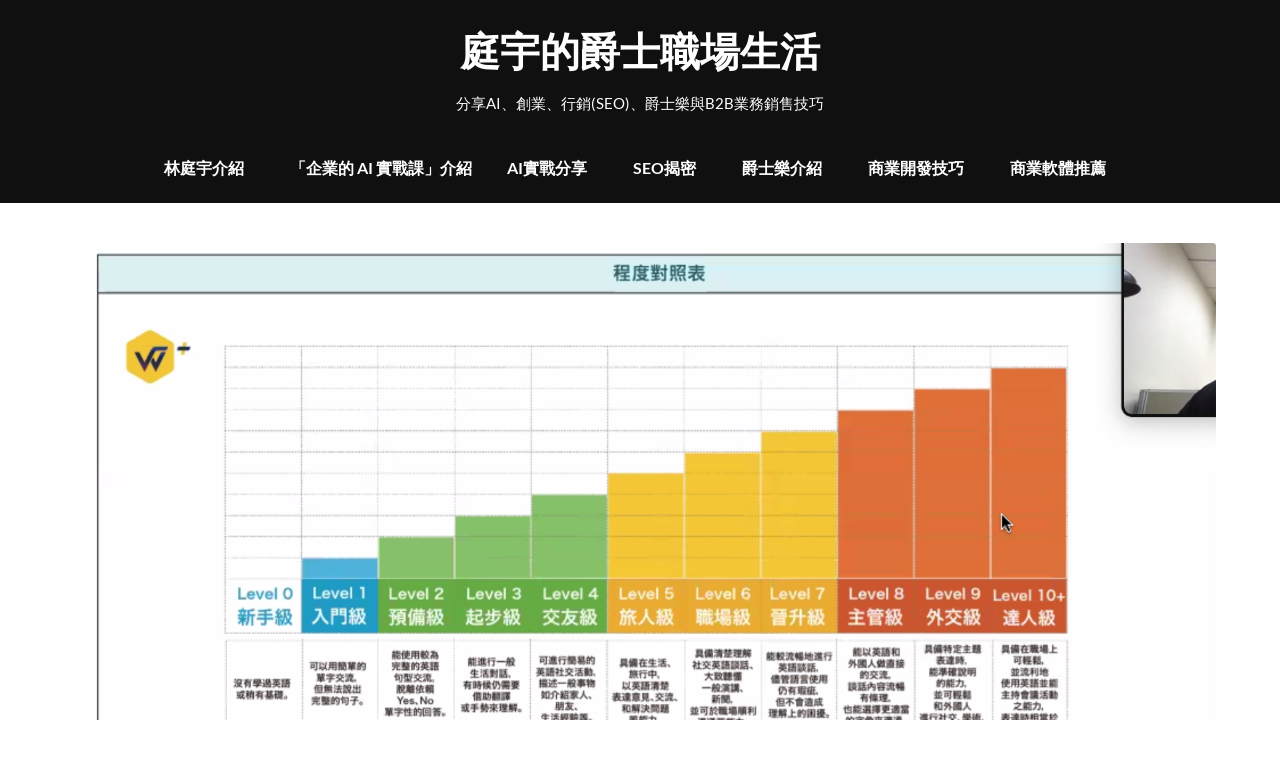

--- FILE ---
content_type: text/html; charset=UTF-8
request_url: https://abusensei.com/%E7%B7%9A%E4%B8%8A%E8%8B%B1%E6%96%87%E8%AA%B2%E7%A8%8B/
body_size: 22236
content:
<!doctype html>
<html lang="zh-TW" prefix="og: https://ogp.me/ns#">

<head><meta charset="UTF-8"><script>if(navigator.userAgent.match(/MSIE|Internet Explorer/i)||navigator.userAgent.match(/Trident\/7\..*?rv:11/i)){var href=document.location.href;if(!href.match(/[?&]nowprocket/)){if(href.indexOf("?")==-1){if(href.indexOf("#")==-1){document.location.href=href+"?nowprocket=1"}else{document.location.href=href.replace("#","?nowprocket=1#")}}else{if(href.indexOf("#")==-1){document.location.href=href+"&nowprocket=1"}else{document.location.href=href.replace("#","&nowprocket=1#")}}}}</script><script>class RocketLazyLoadScripts{constructor(){this.v="1.2.4",this.triggerEvents=["keydown","mousedown","mousemove","touchmove","touchstart","touchend","wheel"],this.userEventHandler=this._triggerListener.bind(this),this.touchStartHandler=this._onTouchStart.bind(this),this.touchMoveHandler=this._onTouchMove.bind(this),this.touchEndHandler=this._onTouchEnd.bind(this),this.clickHandler=this._onClick.bind(this),this.interceptedClicks=[],window.addEventListener("pageshow",t=>{this.persisted=t.persisted}),window.addEventListener("DOMContentLoaded",()=>{this._preconnect3rdParties()}),this.delayedScripts={normal:[],async:[],defer:[]},this.trash=[],this.allJQueries=[]}_addUserInteractionListener(t){if(document.hidden){t._triggerListener();return}this.triggerEvents.forEach(e=>window.addEventListener(e,t.userEventHandler,{passive:!0})),window.addEventListener("touchstart",t.touchStartHandler,{passive:!0}),window.addEventListener("mousedown",t.touchStartHandler),document.addEventListener("visibilitychange",t.userEventHandler)}_removeUserInteractionListener(){this.triggerEvents.forEach(t=>window.removeEventListener(t,this.userEventHandler,{passive:!0})),document.removeEventListener("visibilitychange",this.userEventHandler)}_onTouchStart(t){"HTML"!==t.target.tagName&&(window.addEventListener("touchend",this.touchEndHandler),window.addEventListener("mouseup",this.touchEndHandler),window.addEventListener("touchmove",this.touchMoveHandler,{passive:!0}),window.addEventListener("mousemove",this.touchMoveHandler),t.target.addEventListener("click",this.clickHandler),this._renameDOMAttribute(t.target,"onclick","rocket-onclick"),this._pendingClickStarted())}_onTouchMove(t){window.removeEventListener("touchend",this.touchEndHandler),window.removeEventListener("mouseup",this.touchEndHandler),window.removeEventListener("touchmove",this.touchMoveHandler,{passive:!0}),window.removeEventListener("mousemove",this.touchMoveHandler),t.target.removeEventListener("click",this.clickHandler),this._renameDOMAttribute(t.target,"rocket-onclick","onclick"),this._pendingClickFinished()}_onTouchEnd(){window.removeEventListener("touchend",this.touchEndHandler),window.removeEventListener("mouseup",this.touchEndHandler),window.removeEventListener("touchmove",this.touchMoveHandler,{passive:!0}),window.removeEventListener("mousemove",this.touchMoveHandler)}_onClick(t){t.target.removeEventListener("click",this.clickHandler),this._renameDOMAttribute(t.target,"rocket-onclick","onclick"),this.interceptedClicks.push(t),t.preventDefault(),t.stopPropagation(),t.stopImmediatePropagation(),this._pendingClickFinished()}_replayClicks(){window.removeEventListener("touchstart",this.touchStartHandler,{passive:!0}),window.removeEventListener("mousedown",this.touchStartHandler),this.interceptedClicks.forEach(t=>{t.target.dispatchEvent(new MouseEvent("click",{view:t.view,bubbles:!0,cancelable:!0}))})}_waitForPendingClicks(){return new Promise(t=>{this._isClickPending?this._pendingClickFinished=t:t()})}_pendingClickStarted(){this._isClickPending=!0}_pendingClickFinished(){this._isClickPending=!1}_renameDOMAttribute(t,e,r){t.hasAttribute&&t.hasAttribute(e)&&(event.target.setAttribute(r,event.target.getAttribute(e)),event.target.removeAttribute(e))}_triggerListener(){this._removeUserInteractionListener(this),"loading"===document.readyState?document.addEventListener("DOMContentLoaded",this._loadEverythingNow.bind(this)):this._loadEverythingNow()}_preconnect3rdParties(){let t=[];document.querySelectorAll("script[type=rocketlazyloadscript][data-rocket-src]").forEach(e=>{let r=e.getAttribute("data-rocket-src");if(r&&0!==r.indexOf("data:")){0===r.indexOf("//")&&(r=location.protocol+r);try{let i=new URL(r).origin;i!==location.origin&&t.push({src:i,crossOrigin:e.crossOrigin||"module"===e.getAttribute("data-rocket-type")})}catch(n){}}}),t=[...new Map(t.map(t=>[JSON.stringify(t),t])).values()],this._batchInjectResourceHints(t,"preconnect")}async _loadEverythingNow(){this.lastBreath=Date.now(),this._delayEventListeners(),this._delayJQueryReady(this),this._handleDocumentWrite(),this._registerAllDelayedScripts(),this._preloadAllScripts(),await this._loadScriptsFromList(this.delayedScripts.normal),await this._loadScriptsFromList(this.delayedScripts.defer),await this._loadScriptsFromList(this.delayedScripts.async);try{await this._triggerDOMContentLoaded(),await this._pendingWebpackRequests(this),await this._triggerWindowLoad()}catch(t){console.error(t)}window.dispatchEvent(new Event("rocket-allScriptsLoaded")),this._waitForPendingClicks().then(()=>{this._replayClicks()}),this._emptyTrash()}_registerAllDelayedScripts(){document.querySelectorAll("script[type=rocketlazyloadscript]").forEach(t=>{t.hasAttribute("data-rocket-src")?t.hasAttribute("async")&&!1!==t.async?this.delayedScripts.async.push(t):t.hasAttribute("defer")&&!1!==t.defer||"module"===t.getAttribute("data-rocket-type")?this.delayedScripts.defer.push(t):this.delayedScripts.normal.push(t):this.delayedScripts.normal.push(t)})}async _transformScript(t){if(await this._littleBreath(),!0===t.noModule&&"noModule"in HTMLScriptElement.prototype){t.setAttribute("data-rocket-status","skipped");return}return new Promise(navigator.userAgent.indexOf("Firefox/")>0||""===navigator.vendor?e=>{let r=document.createElement("script");[...t.attributes].forEach(t=>{let e=t.nodeName;"type"!==e&&("data-rocket-type"===e&&(e="type"),"data-rocket-src"===e&&(e="src"),r.setAttribute(e,t.nodeValue))}),t.text&&(r.text=t.text),r.hasAttribute("src")?(r.addEventListener("load",e),r.addEventListener("error",e)):(r.text=t.text,e());try{t.parentNode.replaceChild(r,t)}catch(i){e()}}:e=>{function r(){t.setAttribute("data-rocket-status","failed"),e()}try{let i=t.getAttribute("data-rocket-type"),n=t.getAttribute("data-rocket-src");i?(t.type=i,t.removeAttribute("data-rocket-type")):t.removeAttribute("type"),t.addEventListener("load",function r(){t.setAttribute("data-rocket-status","executed"),e()}),t.addEventListener("error",r),n?(t.removeAttribute("data-rocket-src"),t.src=n):t.src="data:text/javascript;base64,"+window.btoa(unescape(encodeURIComponent(t.text)))}catch(s){r()}})}async _loadScriptsFromList(t){let e=t.shift();return e&&e.isConnected?(await this._transformScript(e),this._loadScriptsFromList(t)):Promise.resolve()}_preloadAllScripts(){this._batchInjectResourceHints([...this.delayedScripts.normal,...this.delayedScripts.defer,...this.delayedScripts.async],"preload")}_batchInjectResourceHints(t,e){var r=document.createDocumentFragment();t.forEach(t=>{let i=t.getAttribute&&t.getAttribute("data-rocket-src")||t.src;if(i){let n=document.createElement("link");n.href=i,n.rel=e,"preconnect"!==e&&(n.as="script"),t.getAttribute&&"module"===t.getAttribute("data-rocket-type")&&(n.crossOrigin=!0),t.crossOrigin&&(n.crossOrigin=t.crossOrigin),t.integrity&&(n.integrity=t.integrity),r.appendChild(n),this.trash.push(n)}}),document.head.appendChild(r)}_delayEventListeners(){let t={};function e(e,r){!function e(r){!t[r]&&(t[r]={originalFunctions:{add:r.addEventListener,remove:r.removeEventListener},eventsToRewrite:[]},r.addEventListener=function(){arguments[0]=i(arguments[0]),t[r].originalFunctions.add.apply(r,arguments)},r.removeEventListener=function(){arguments[0]=i(arguments[0]),t[r].originalFunctions.remove.apply(r,arguments)});function i(e){return t[r].eventsToRewrite.indexOf(e)>=0?"rocket-"+e:e}}(e),t[e].eventsToRewrite.push(r)}function r(t,e){let r=t[e];Object.defineProperty(t,e,{get:()=>r||function(){},set(i){t["rocket"+e]=r=i}})}e(document,"DOMContentLoaded"),e(window,"DOMContentLoaded"),e(window,"load"),e(window,"pageshow"),e(document,"readystatechange"),r(document,"onreadystatechange"),r(window,"onload"),r(window,"onpageshow")}_delayJQueryReady(t){let e;function r(t){return t.split(" ").map(t=>"load"===t||0===t.indexOf("load.")?"rocket-jquery-load":t).join(" ")}function i(i){if(i&&i.fn&&!t.allJQueries.includes(i)){i.fn.ready=i.fn.init.prototype.ready=function(e){return t.domReadyFired?e.bind(document)(i):document.addEventListener("rocket-DOMContentLoaded",()=>e.bind(document)(i)),i([])};let n=i.fn.on;i.fn.on=i.fn.init.prototype.on=function(){return this[0]===window&&("string"==typeof arguments[0]||arguments[0]instanceof String?arguments[0]=r(arguments[0]):"object"==typeof arguments[0]&&Object.keys(arguments[0]).forEach(t=>{let e=arguments[0][t];delete arguments[0][t],arguments[0][r(t)]=e})),n.apply(this,arguments),this},t.allJQueries.push(i)}e=i}i(window.jQuery),Object.defineProperty(window,"jQuery",{get:()=>e,set(t){i(t)}})}async _pendingWebpackRequests(t){let e=document.querySelector("script[data-webpack]");async function r(){return new Promise(t=>{e.addEventListener("load",t),e.addEventListener("error",t)})}e&&(await r(),await t._requestAnimFrame(),await t._pendingWebpackRequests(t))}async _triggerDOMContentLoaded(){this.domReadyFired=!0,await this._littleBreath(),document.dispatchEvent(new Event("rocket-DOMContentLoaded")),await this._littleBreath(),window.dispatchEvent(new Event("rocket-DOMContentLoaded")),await this._littleBreath(),document.dispatchEvent(new Event("rocket-readystatechange")),await this._littleBreath(),document.rocketonreadystatechange&&document.rocketonreadystatechange()}async _triggerWindowLoad(){await this._littleBreath(),window.dispatchEvent(new Event("rocket-load")),await this._littleBreath(),window.rocketonload&&window.rocketonload(),await this._littleBreath(),this.allJQueries.forEach(t=>t(window).trigger("rocket-jquery-load")),await this._littleBreath();let t=new Event("rocket-pageshow");t.persisted=this.persisted,window.dispatchEvent(t),await this._littleBreath(),window.rocketonpageshow&&window.rocketonpageshow({persisted:this.persisted})}_handleDocumentWrite(){let t=new Map;document.write=document.writeln=function(e){let r=document.currentScript;r||console.error("WPRocket unable to document.write this: "+e);let i=document.createRange(),n=r.parentElement,s=t.get(r);void 0===s&&(s=r.nextSibling,t.set(r,s));let a=document.createDocumentFragment();i.setStart(a,0),a.appendChild(i.createContextualFragment(e)),n.insertBefore(a,s)}}async _littleBreath(){Date.now()-this.lastBreath>45&&(await this._requestAnimFrame(),this.lastBreath=Date.now())}async _requestAnimFrame(){return document.hidden?new Promise(t=>setTimeout(t)):new Promise(t=>requestAnimationFrame(t))}_emptyTrash(){this.trash.forEach(t=>t.remove())}static run(){let t=new RocketLazyLoadScripts;t._addUserInteractionListener(t)}}RocketLazyLoadScripts.run();</script>
	
	<meta name="viewport" content="width=device-width, initial-scale=1">
	<link rel="profile" href="https://gmpg.org/xfn/11">
	
<!-- Search Engine Optimization by Rank Math - https://rankmath.com/ -->
<title>免費線上英文課程介紹：免費英文健檢資源分享！ - 庭宇的爵士職場生活</title>
<meta name="description" content="最近疫情要解封了，分享這陣子在學的線上英文課程，幫助大家一起打國際戰！"/>
<meta name="robots" content="follow, index, max-snippet:-1, max-video-preview:-1, max-image-preview:large"/>
<link rel="canonical" href="https://abusensei.com/%e7%b7%9a%e4%b8%8a%e8%8b%b1%e6%96%87%e8%aa%b2%e7%a8%8b/" />
<meta property="og:locale" content="zh_TW" />
<meta property="og:type" content="article" />
<meta property="og:title" content="免費線上英文課程介紹：免費英文健檢資源分享！ - 庭宇的爵士職場生活" />
<meta property="og:description" content="最近疫情要解封了，分享這陣子在學的線上英文課程，幫助大家一起打國際戰！" />
<meta property="og:url" content="https://abusensei.com/%e7%b7%9a%e4%b8%8a%e8%8b%b1%e6%96%87%e8%aa%b2%e7%a8%8b/" />
<meta property="og:site_name" content="庭宇的爵士職場生活" />
<meta property="article:publisher" content="https://www.facebook.com/tingyulintw" />
<meta property="article:section" content="商業軟體推薦" />
<meta property="og:updated_time" content="2022-11-08T13:52:31+08:00" />
<meta property="og:image" content="https://abusensei.com/wp-content/uploads/2022/09/截圖-2022-05-06-下午5.12.38.png" />
<meta property="og:image:secure_url" content="https://abusensei.com/wp-content/uploads/2022/09/截圖-2022-05-06-下午5.12.38.png" />
<meta property="og:image:width" content="1730" />
<meta property="og:image:height" content="994" />
<meta property="og:image:alt" content="線上英文課程推薦" />
<meta property="og:image:type" content="image/png" />
<meta property="article:published_time" content="2022-09-17T21:59:01+08:00" />
<meta property="article:modified_time" content="2022-11-08T13:52:31+08:00" />
<meta name="twitter:card" content="summary_large_image" />
<meta name="twitter:title" content="免費線上英文課程介紹：免費英文健檢資源分享！ - 庭宇的爵士職場生活" />
<meta name="twitter:description" content="最近疫情要解封了，分享這陣子在學的線上英文課程，幫助大家一起打國際戰！" />
<meta name="twitter:image" content="https://abusensei.com/wp-content/uploads/2022/09/截圖-2022-05-06-下午5.12.38.png" />
<meta name="twitter:label1" content="Written by" />
<meta name="twitter:data1" content="庭宇（Tingyu）" />
<meta name="twitter:label2" content="Time to read" />
<meta name="twitter:data2" content="Less than a minute" />
<!-- /Rank Math WordPress SEO plugin -->


<link rel="alternate" type="application/rss+xml" title="訂閱《庭宇的爵士職場生活》&raquo; 資訊提供" href="https://abusensei.com/feed/" />
<style id='wp-emoji-styles-inline-css' type='text/css'>

	img.wp-smiley, img.emoji {
		display: inline !important;
		border: none !important;
		box-shadow: none !important;
		height: 1em !important;
		width: 1em !important;
		margin: 0 0.07em !important;
		vertical-align: -0.1em !important;
		background: none !important;
		padding: 0 !important;
	}
</style>
<link rel='stylesheet' id='wp-block-library-css' href='https://abusensei.com/wp-includes/css/dist/block-library/style.min.css?ver=6.4.7' type='text/css' media='all' />
<style id='classic-theme-styles-inline-css' type='text/css'>
/*! This file is auto-generated */
.wp-block-button__link{color:#fff;background-color:#32373c;border-radius:9999px;box-shadow:none;text-decoration:none;padding:calc(.667em + 2px) calc(1.333em + 2px);font-size:1.125em}.wp-block-file__button{background:#32373c;color:#fff;text-decoration:none}
</style>
<style id='global-styles-inline-css' type='text/css'>
body{--wp--preset--color--black: #000000;--wp--preset--color--cyan-bluish-gray: #abb8c3;--wp--preset--color--white: #ffffff;--wp--preset--color--pale-pink: #f78da7;--wp--preset--color--vivid-red: #cf2e2e;--wp--preset--color--luminous-vivid-orange: #ff6900;--wp--preset--color--luminous-vivid-amber: #fcb900;--wp--preset--color--light-green-cyan: #7bdcb5;--wp--preset--color--vivid-green-cyan: #00d084;--wp--preset--color--pale-cyan-blue: #8ed1fc;--wp--preset--color--vivid-cyan-blue: #0693e3;--wp--preset--color--vivid-purple: #9b51e0;--wp--preset--gradient--vivid-cyan-blue-to-vivid-purple: linear-gradient(135deg,rgba(6,147,227,1) 0%,rgb(155,81,224) 100%);--wp--preset--gradient--light-green-cyan-to-vivid-green-cyan: linear-gradient(135deg,rgb(122,220,180) 0%,rgb(0,208,130) 100%);--wp--preset--gradient--luminous-vivid-amber-to-luminous-vivid-orange: linear-gradient(135deg,rgba(252,185,0,1) 0%,rgba(255,105,0,1) 100%);--wp--preset--gradient--luminous-vivid-orange-to-vivid-red: linear-gradient(135deg,rgba(255,105,0,1) 0%,rgb(207,46,46) 100%);--wp--preset--gradient--very-light-gray-to-cyan-bluish-gray: linear-gradient(135deg,rgb(238,238,238) 0%,rgb(169,184,195) 100%);--wp--preset--gradient--cool-to-warm-spectrum: linear-gradient(135deg,rgb(74,234,220) 0%,rgb(151,120,209) 20%,rgb(207,42,186) 40%,rgb(238,44,130) 60%,rgb(251,105,98) 80%,rgb(254,248,76) 100%);--wp--preset--gradient--blush-light-purple: linear-gradient(135deg,rgb(255,206,236) 0%,rgb(152,150,240) 100%);--wp--preset--gradient--blush-bordeaux: linear-gradient(135deg,rgb(254,205,165) 0%,rgb(254,45,45) 50%,rgb(107,0,62) 100%);--wp--preset--gradient--luminous-dusk: linear-gradient(135deg,rgb(255,203,112) 0%,rgb(199,81,192) 50%,rgb(65,88,208) 100%);--wp--preset--gradient--pale-ocean: linear-gradient(135deg,rgb(255,245,203) 0%,rgb(182,227,212) 50%,rgb(51,167,181) 100%);--wp--preset--gradient--electric-grass: linear-gradient(135deg,rgb(202,248,128) 0%,rgb(113,206,126) 100%);--wp--preset--gradient--midnight: linear-gradient(135deg,rgb(2,3,129) 0%,rgb(40,116,252) 100%);--wp--preset--font-size--small: 13px;--wp--preset--font-size--medium: 20px;--wp--preset--font-size--large: 36px;--wp--preset--font-size--x-large: 42px;--wp--preset--spacing--20: 0.44rem;--wp--preset--spacing--30: 0.67rem;--wp--preset--spacing--40: 1rem;--wp--preset--spacing--50: 1.5rem;--wp--preset--spacing--60: 2.25rem;--wp--preset--spacing--70: 3.38rem;--wp--preset--spacing--80: 5.06rem;--wp--preset--shadow--natural: 6px 6px 9px rgba(0, 0, 0, 0.2);--wp--preset--shadow--deep: 12px 12px 50px rgba(0, 0, 0, 0.4);--wp--preset--shadow--sharp: 6px 6px 0px rgba(0, 0, 0, 0.2);--wp--preset--shadow--outlined: 6px 6px 0px -3px rgba(255, 255, 255, 1), 6px 6px rgba(0, 0, 0, 1);--wp--preset--shadow--crisp: 6px 6px 0px rgba(0, 0, 0, 1);}:where(.is-layout-flex){gap: 0.5em;}:where(.is-layout-grid){gap: 0.5em;}body .is-layout-flow > .alignleft{float: left;margin-inline-start: 0;margin-inline-end: 2em;}body .is-layout-flow > .alignright{float: right;margin-inline-start: 2em;margin-inline-end: 0;}body .is-layout-flow > .aligncenter{margin-left: auto !important;margin-right: auto !important;}body .is-layout-constrained > .alignleft{float: left;margin-inline-start: 0;margin-inline-end: 2em;}body .is-layout-constrained > .alignright{float: right;margin-inline-start: 2em;margin-inline-end: 0;}body .is-layout-constrained > .aligncenter{margin-left: auto !important;margin-right: auto !important;}body .is-layout-constrained > :where(:not(.alignleft):not(.alignright):not(.alignfull)){max-width: var(--wp--style--global--content-size);margin-left: auto !important;margin-right: auto !important;}body .is-layout-constrained > .alignwide{max-width: var(--wp--style--global--wide-size);}body .is-layout-flex{display: flex;}body .is-layout-flex{flex-wrap: wrap;align-items: center;}body .is-layout-flex > *{margin: 0;}body .is-layout-grid{display: grid;}body .is-layout-grid > *{margin: 0;}:where(.wp-block-columns.is-layout-flex){gap: 2em;}:where(.wp-block-columns.is-layout-grid){gap: 2em;}:where(.wp-block-post-template.is-layout-flex){gap: 1.25em;}:where(.wp-block-post-template.is-layout-grid){gap: 1.25em;}.has-black-color{color: var(--wp--preset--color--black) !important;}.has-cyan-bluish-gray-color{color: var(--wp--preset--color--cyan-bluish-gray) !important;}.has-white-color{color: var(--wp--preset--color--white) !important;}.has-pale-pink-color{color: var(--wp--preset--color--pale-pink) !important;}.has-vivid-red-color{color: var(--wp--preset--color--vivid-red) !important;}.has-luminous-vivid-orange-color{color: var(--wp--preset--color--luminous-vivid-orange) !important;}.has-luminous-vivid-amber-color{color: var(--wp--preset--color--luminous-vivid-amber) !important;}.has-light-green-cyan-color{color: var(--wp--preset--color--light-green-cyan) !important;}.has-vivid-green-cyan-color{color: var(--wp--preset--color--vivid-green-cyan) !important;}.has-pale-cyan-blue-color{color: var(--wp--preset--color--pale-cyan-blue) !important;}.has-vivid-cyan-blue-color{color: var(--wp--preset--color--vivid-cyan-blue) !important;}.has-vivid-purple-color{color: var(--wp--preset--color--vivid-purple) !important;}.has-black-background-color{background-color: var(--wp--preset--color--black) !important;}.has-cyan-bluish-gray-background-color{background-color: var(--wp--preset--color--cyan-bluish-gray) !important;}.has-white-background-color{background-color: var(--wp--preset--color--white) !important;}.has-pale-pink-background-color{background-color: var(--wp--preset--color--pale-pink) !important;}.has-vivid-red-background-color{background-color: var(--wp--preset--color--vivid-red) !important;}.has-luminous-vivid-orange-background-color{background-color: var(--wp--preset--color--luminous-vivid-orange) !important;}.has-luminous-vivid-amber-background-color{background-color: var(--wp--preset--color--luminous-vivid-amber) !important;}.has-light-green-cyan-background-color{background-color: var(--wp--preset--color--light-green-cyan) !important;}.has-vivid-green-cyan-background-color{background-color: var(--wp--preset--color--vivid-green-cyan) !important;}.has-pale-cyan-blue-background-color{background-color: var(--wp--preset--color--pale-cyan-blue) !important;}.has-vivid-cyan-blue-background-color{background-color: var(--wp--preset--color--vivid-cyan-blue) !important;}.has-vivid-purple-background-color{background-color: var(--wp--preset--color--vivid-purple) !important;}.has-black-border-color{border-color: var(--wp--preset--color--black) !important;}.has-cyan-bluish-gray-border-color{border-color: var(--wp--preset--color--cyan-bluish-gray) !important;}.has-white-border-color{border-color: var(--wp--preset--color--white) !important;}.has-pale-pink-border-color{border-color: var(--wp--preset--color--pale-pink) !important;}.has-vivid-red-border-color{border-color: var(--wp--preset--color--vivid-red) !important;}.has-luminous-vivid-orange-border-color{border-color: var(--wp--preset--color--luminous-vivid-orange) !important;}.has-luminous-vivid-amber-border-color{border-color: var(--wp--preset--color--luminous-vivid-amber) !important;}.has-light-green-cyan-border-color{border-color: var(--wp--preset--color--light-green-cyan) !important;}.has-vivid-green-cyan-border-color{border-color: var(--wp--preset--color--vivid-green-cyan) !important;}.has-pale-cyan-blue-border-color{border-color: var(--wp--preset--color--pale-cyan-blue) !important;}.has-vivid-cyan-blue-border-color{border-color: var(--wp--preset--color--vivid-cyan-blue) !important;}.has-vivid-purple-border-color{border-color: var(--wp--preset--color--vivid-purple) !important;}.has-vivid-cyan-blue-to-vivid-purple-gradient-background{background: var(--wp--preset--gradient--vivid-cyan-blue-to-vivid-purple) !important;}.has-light-green-cyan-to-vivid-green-cyan-gradient-background{background: var(--wp--preset--gradient--light-green-cyan-to-vivid-green-cyan) !important;}.has-luminous-vivid-amber-to-luminous-vivid-orange-gradient-background{background: var(--wp--preset--gradient--luminous-vivid-amber-to-luminous-vivid-orange) !important;}.has-luminous-vivid-orange-to-vivid-red-gradient-background{background: var(--wp--preset--gradient--luminous-vivid-orange-to-vivid-red) !important;}.has-very-light-gray-to-cyan-bluish-gray-gradient-background{background: var(--wp--preset--gradient--very-light-gray-to-cyan-bluish-gray) !important;}.has-cool-to-warm-spectrum-gradient-background{background: var(--wp--preset--gradient--cool-to-warm-spectrum) !important;}.has-blush-light-purple-gradient-background{background: var(--wp--preset--gradient--blush-light-purple) !important;}.has-blush-bordeaux-gradient-background{background: var(--wp--preset--gradient--blush-bordeaux) !important;}.has-luminous-dusk-gradient-background{background: var(--wp--preset--gradient--luminous-dusk) !important;}.has-pale-ocean-gradient-background{background: var(--wp--preset--gradient--pale-ocean) !important;}.has-electric-grass-gradient-background{background: var(--wp--preset--gradient--electric-grass) !important;}.has-midnight-gradient-background{background: var(--wp--preset--gradient--midnight) !important;}.has-small-font-size{font-size: var(--wp--preset--font-size--small) !important;}.has-medium-font-size{font-size: var(--wp--preset--font-size--medium) !important;}.has-large-font-size{font-size: var(--wp--preset--font-size--large) !important;}.has-x-large-font-size{font-size: var(--wp--preset--font-size--x-large) !important;}
.wp-block-navigation a:where(:not(.wp-element-button)){color: inherit;}
:where(.wp-block-post-template.is-layout-flex){gap: 1.25em;}:where(.wp-block-post-template.is-layout-grid){gap: 1.25em;}
:where(.wp-block-columns.is-layout-flex){gap: 2em;}:where(.wp-block-columns.is-layout-grid){gap: 2em;}
.wp-block-pullquote{font-size: 1.5em;line-height: 1.6;}
</style>
<link rel='stylesheet' id='ez-toc-css' href='https://abusensei.com/wp-content/plugins/easy-table-of-contents/assets/css/screen.min.css?ver=2.0.59' type='text/css' media='all' />
<style id='ez-toc-inline-css' type='text/css'>
div#ez-toc-container .ez-toc-title {font-size: 120%;}div#ez-toc-container .ez-toc-title {font-weight: 500;}div#ez-toc-container ul li {font-size: 95%;}div#ez-toc-container nav ul ul li ul li {font-size: 90%!important;}
.ez-toc-container-direction {direction: ltr;}.ez-toc-counter ul{counter-reset: item ;}.ez-toc-counter nav ul li a::before {content: counters(item, ".", decimal) ". ";display: inline-block;counter-increment: item;flex-grow: 0;flex-shrink: 0;margin-right: .2em; float: left; }.ez-toc-widget-direction {direction: ltr;}.ez-toc-widget-container ul{counter-reset: item ;}.ez-toc-widget-container nav ul li a::before {content: counters(item, ".", decimal) ". ";display: inline-block;counter-increment: item;flex-grow: 0;flex-shrink: 0;margin-right: .2em; float: left; }
</style>
<link rel='stylesheet' id='blogger-stories-parent-style-css' href='https://abusensei.com/wp-content/themes/petite-stories/style.css?ver=6.4.7' type='text/css' media='all' />
<link rel='stylesheet' id='blogger-stories-fonts-css' href='https://abusensei.com/wp-content/fonts/7585b271e4a24ca5088391938ccc3d0c.css?ver=1.0' type='text/css' media='all' />
<link rel='stylesheet' id='petite-stories-font-awesome-css' href='https://abusensei.com/wp-content/themes/petite-stories/css/font-awesome.min.css?ver=6.4.7' type='text/css' media='all' />
<link rel='stylesheet' id='petite-stories-style-css' href='https://abusensei.com/wp-content/themes/blogger-stories/style.css?ver=6.4.7' type='text/css' media='all' />
<script type="rocketlazyloadscript" data-rocket-type="text/javascript" data-rocket-src="https://abusensei.com/wp-includes/js/jquery/jquery.min.js?ver=3.7.1" id="jquery-core-js"></script>
<script type="rocketlazyloadscript" data-rocket-type="text/javascript" data-rocket-src="https://abusensei.com/wp-includes/js/jquery/jquery-migrate.min.js?ver=3.4.1" id="jquery-migrate-js"></script>
<script type="rocketlazyloadscript" data-rocket-type="text/javascript" data-rocket-src="https://abusensei.com/wp-content/themes/petite-stories/js/lib/colcade.js?ver=1.3" id="petite-stories-colcade-masonry-js"></script>
<link rel="https://api.w.org/" href="https://abusensei.com/wp-json/" /><link rel="alternate" type="application/json" href="https://abusensei.com/wp-json/wp/v2/posts/2890" /><link rel="EditURI" type="application/rsd+xml" title="RSD" href="https://abusensei.com/xmlrpc.php?rsd" />
<meta name="generator" content="WordPress 6.4.7" />
<link rel='shortlink' href='https://abusensei.com/?p=2890' />
<link rel="alternate" type="application/json+oembed" href="https://abusensei.com/wp-json/oembed/1.0/embed?url=https%3A%2F%2Fabusensei.com%2F%25e7%25b7%259a%25e4%25b8%258a%25e8%258b%25b1%25e6%2596%2587%25e8%25aa%25b2%25e7%25a8%258b%2F" />
<link rel="alternate" type="text/xml+oembed" href="https://abusensei.com/wp-json/oembed/1.0/embed?url=https%3A%2F%2Fabusensei.com%2F%25e7%25b7%259a%25e4%25b8%258a%25e8%258b%25b1%25e6%2596%2587%25e8%25aa%25b2%25e7%25a8%258b%2F&#038;format=xml" />
<!-- HFCM by 99 Robots - Snippet # 1: GA4 -->
<!-- Google tag (gtag.js) -->
<script type="rocketlazyloadscript" async data-rocket-src="https://www.googletagmanager.com/gtag/js?id=G-LBE76HFHW4"></script>
<script type="rocketlazyloadscript">
  window.dataLayer = window.dataLayer || [];
  function gtag(){dataLayer.push(arguments);}
  gtag('js', new Date());

  gtag('config', 'G-LBE76HFHW4');
</script>
<!-- /end HFCM by 99 Robots -->
		<style type="text/css">
			/** BACKGROUND BOX FOR NAVIGATION */
			body.blog header.site-header::before,
			body.post-template-default.single.single-post.single-format-standard header.site-header::before {
				content: "";
				height: 300px;
				position: absolute;
				top: 100%;
				left: 0;
				width: 100%;
				background-color: var(--petite-stories-secondary);
				z-index: -99;
			}

			@media screen and (max-width: 700px) {

				body.blog header.site-header::before,
				body.post-template-default.single.single-post.single-format-standard header.site-header::before {
					height: 140px;
					margin-top: -1px;
				}
			}

						/** */

			.content-wrap.navigation-layout-large {
				width: 1480px;
				padding: 0;
			}

			.header-content-container.navigation-layout-large {
				padding: 25px 0 20px;
			}

			.header-content-author-container,
			.header-content-some-container {
				display: flex;
				align-items: center;
				min-width: 300px;
				max-width: 300px;
			}

			.header-content-some-container {
				justify-content: right;
			}

			.header-content-some-container a {
				text-align: center;
			}

			.logo-container.navigation-layout-large {
				text-align: center;
				width: 100%;
				max-width: calc(100% - 600px);
				padding: 0 10px;
			}

			.header-author-container-img-wrapper {
				min-width: 60px;
				min-height: 60px;
				max-width: 60px;
				max-height: 60px;
				margin-right: 10px;
				border-radius: 50%;
				border-style: solid;
				border-width: 2px;
				border-color: var(--petite-stories-primary);
				overflow: hidden;
				background-size: contain;
				background-repeat: no-repeat;
				background-position: center;
			}

			.header-author-container-text-wrapper .header-author-name {
				display: block;
				font-size: 22px;
				font-weight: 500;
				font-family: 'Pacifico', lato, helvetica;
				color: var(--petite-stories-dark-2);
			}

			.header-author-container-text-wrapper .header-author-tagline {
				margin: 0;
				font-weight: 500;
				font-size: 14px;
				display: block;
				color: var(--petite-stories-light-3);
				font-style: italic;
			}

			.logo-container a.custom-logo-link {
				margin-top: 0px;
			}

			.navigation-layout-large .site-title {
				font-size: 40px;
				margin: 0 0 15px 0;
			}

			p.logodescription {
				margin-top: 0;
			}

			.header-content-some-container a {
				background-color: var(--petite-stories-primary);
				border-radius: 25px;
				padding: 15px 25px;
				font-family: 'Poppins';
				font-weight: 600;
				font-size: 13px;
				text-decoration: none;
				display: inline-block;
				-webkit-transition: 0.2s all;
				-o-transition: 0.2s all;
				transition: 0.2s all;
			}

			.header-content-some-container a:hover {
				background-color: var(--petite-stories-primary-dark);
			}

			.navigation-layout-large .center-main-menu {
				max-width: 100%;
			}

			.navigation-layout-large .center-main-menu .pmenu {
				text-align: center;
				float: none;
			}

			.navigation-layout-large .center-main-menu .wc-nav-content {
				justify-content: center;
			}


			.custom-logo-link img {
				width: auto;
				max-height: 65px;
			}

			.add-blog-to-sidebar .all-blog-articles .blogposts-list {
				width: 100%;
				max-width: 100%;
			}

			.petite-stories-colcade-column {
				-webkit-box-flex: 1;
				-webkit-flex-grow: 1;
				-ms-flex-positive: 1;
				flex-grow: 1;
				margin-right: 2%;
			}

			.petite-stories-colcade-column.petite-stories-colcade-last {
				margin-right: 0;
			}

			.petite-stories-colcade-column {
				max-width: 48%;
			}

			@media screen and (max-width: 800px) {
				.petite-stories-colcade-column {
					max-width: 100%;
				}

				.petite-stories-colcade-column:not(.petite-stories-colcade-first) {
					display: none !important;
				}

				.petite-stories-colcade-column.petite-stories-colcade-first {
					display: block !important;
				}
			}

			.blogposts-list .featured-thumbnail {
				border-radius: 8px;
				height: 500px;
				display: flex;
				align-items: center;
				justify-content: center;
				overflow: hidden;
			}

			.related-posts-posts .blogposts-list .featured-thumbnail {
				height: 300px;
			}

			.blogposts-list .featured-thumbnail img {
				z-index: 1;
				border-radius: 0;
				width: auto;
				height: auto;
				max-height: 100%;
			}

			.blogposts-list .featured-thumbnail .featured-img-category {
				z-index: 2;
			}

			.blogposts-list .featured-img-bg-blur {
				border-radius: 8px;
				width: 100%;
				height: 100%;
				position: absolute;
				top: 0;
				left: 0;
				background-size: cover;
				background-position: center;
				filter: blur(5px);
				opacity: .5;
			}

			.featured-thumbnail-cropped {
				position: relative;
				border-radius: 8px;
				min-height: 460px;
				display: flex;
				align-items: center;
				justify-content: center;
				overflow: hidden;
			}

			@media screen and (max-width: 1024px) {
				.featured-thumbnail-cropped {
					min-height: 300px;
				}
			}

			.featured-thumbnail-cropped img {
				width: auto;
				height: auto;
				max-height: 100%;
			}

			.featured-thumbnail-cropped .featured-img-bg-blur {
				border-radius: 8px;
				width: 100%;
				height: 100%;
				position: absolute;
				top: 0;
				left: 0;
				background-size: cover;
				background-position: center;
				filter: blur(5px);
				opacity: .5;
			}

			.featured-thumbnail-cropped img {
				z-index: 1;
			}

			
			/** COLOR SCHEME **/
			:root {
				--petite-stories-primary: #eda435;
				--petite-stories-primary-dark: #c6882a;
				--petite-stories-secondary: #eda435;
				--petite-stories-secondary-dark: #c6882a;
				--petite-stories-tertiary: #eda435;
				--petite-stories-tertiary-dark: #c6882a;
				--petite-stories-foreground: #101010;
				--petite-stories-background: #ffffff;
				--petite-stories-light-1: #fff9c4;
				--petite-stories-light-2: #efefef;
				--petite-stories-light-3: #a0816a;
				--petite-stories-dark-1: #717171;
				--petite-stories-dark-2: #646464;
				--petite-stories-dark-3: #ffc106;
			}

			/** COLOR SCHEME **/
		</style>
<meta name="generator" content="Elementor 3.17.3; features: e_dom_optimization, e_optimized_assets_loading, e_optimized_css_loading, additional_custom_breakpoints; settings: css_print_method-external, google_font-enabled, font_display-swap">


<script type="application/ld+json" class="saswp-schema-markup-output">
[{"@context":"https://schema.org/","@type":"Article","@id":"https://abusensei.com/%e7%b7%9a%e4%b8%8a%e8%8b%b1%e6%96%87%e8%aa%b2%e7%a8%8b/#Article","url":"https://abusensei.com/%e7%b7%9a%e4%b8%8a%e8%8b%b1%e6%96%87%e8%aa%b2%e7%a8%8b/","inLanguage":"zh-TW","mainEntityOfPage":"https://abusensei.com/%e7%b7%9a%e4%b8%8a%e8%8b%b1%e6%96%87%e8%aa%b2%e7%a8%8b/","headline":"免費線上英文課程介紹：免費英文健檢資源分享！ - 庭宇的爵士職場生活","description":"最近疫情要解封了，分享這陣子在","articleBody":"最近疫情要解封了，分享這陣子在學的線上英文課程，幫助大家一起打國際戰！  線上英文上課前，可以先免費測試英文程度  Winning English School 有免費的英文能力健檢，可以讓我們知道自己的英文程度在哪邊，像我半年前測試時，差不多在商務英文的外商主管程度，這對於自己真的是莫大的激勵ＸＤ     線上英文課程程度評分  線上英文課程可以選擇適合的外籍老師上課  平時上課時，可以自己選擇適合的外國英文老師，進行線上英文 1on1 練習，老師會針對自己的問題，進行相關的英文解析，也會努力聽懂你在說什麼，並且給予相對應的回饋！    &nbsp;  可以選擇自由的時間上線上英文課  我特別喜歡的是有許多老師和時間提供選擇，每個老師都有自己不同的強項，而教材也可以在上課前先預習，對於想要在即將解禁的浪潮，增強自己商務英語和生活英語，可以看相關內容囉！    &nbsp;  線上英文課推薦：Winning+  Winning English School 贏家國際英語學院 成立於2015年，我們提供日本、越南、蒙古、巴西、俄羅斯等不同國籍學生一個學習「國際英文 Lingua Franca」的機會，我們深知學習好國際英文蘊含的最大機會是面對現在全球知識的搜尋能力，不同視角的思考能力和從資訊中看見的洞察能力。    免費線上英文能力測驗連結（真人互動喔！）：線上英文課程點這邊    &nbsp;    延伸閱讀     \tRanking SEO 反向連結工具出爐囉：一次理解反向連結和租借方式！   \tB2B國外業務開發怎麼做？開發國外客人的8種實際案例與方法   \t海關數據介紹：購買海關系統前應該避免的2大事情！","keywords":"","datePublished":"2022-09-17T21:59:01+08:00","dateModified":"2022-11-08T13:52:31+08:00","author":{"@type":"Person","name":"庭宇（Tingyu）","description":"庭宇（Tingyu），畢業於台灣大學。在中國、日本、台灣等地擔任過 PM, Marketing, CEO 等各種職位，現在在集客數據行銷擔任 BD Manager。沒事時會寫寫歌、滑滑雪、彈彈吉他、看看書。","url":"https://abusensei.com/author/admin/","sameAs":["http://abusensei.com"],"image":{"@type":"ImageObject","url":"https://secure.gravatar.com/avatar/b044f10226515423fcbd9deeb740497b?s=96&d=mm&r=g","height":96,"width":96}},"editor":{"@type":"Person","name":"庭宇（Tingyu）","description":"庭宇（Tingyu），畢業於台灣大學。在中國、日本、台灣等地擔任過 PM, Marketing, CEO 等各種職位，現在在集客數據行銷擔任 BD Manager。沒事時會寫寫歌、滑滑雪、彈彈吉他、看看書。","url":"https://abusensei.com/author/admin/","sameAs":["http://abusensei.com"],"image":{"@type":"ImageObject","url":"https://secure.gravatar.com/avatar/b044f10226515423fcbd9deeb740497b?s=96&d=mm&r=g","height":96,"width":96}},"publisher":{"@type":"Organization","name":"庭宇的爵士職場生活｜SEO公司心得｜爵士作曲｜日常觀察","url":"https://abusensei.com"},"mainEntity":{"@type":"ItemList","itemListElement":["線上英文上課前，可以先免費測試英文程度","線上英文課程可以選擇適合的外籍老師上課","可以選擇自由的時間上線上英文課","線上英文課推薦：Winning+"],"itemListOrder":"http://schema.org/ItemListOrderAscending ","name":"免費線上英文課程介紹：免費英文健檢資源分享！ - 庭宇的爵士職場生活"},"speakable":{"@type":"SpeakableSpecification","xpath":["/html/head/title","/html/head/meta[@name='description']/@content"]},"image":[{"@type":"ImageObject","@id":"https://abusensei.com/%e7%b7%9a%e4%b8%8a%e8%8b%b1%e6%96%87%e8%aa%b2%e7%a8%8b/#primaryimage","url":"https://abusensei.com/wp-content/uploads/2022/09/截圖-2022-05-06-下午5.12.38.png","width":"1730","height":"994","caption":"線上英文課程推薦"},{"@type":"ImageObject","url":"https://abusensei.com/wp-content/uploads/2022/09/截圖-2022-05-06-下午5.12.38-1200x900.png","width":"1200","height":"900","caption":"線上英文課程推薦"},{"@type":"ImageObject","url":"https://abusensei.com/wp-content/uploads/2022/09/截圖-2022-05-06-下午5.12.38-1200x675.png","width":"1200","height":"675","caption":"線上英文課程推薦"},{"@type":"ImageObject","url":"https://abusensei.com/wp-content/uploads/2022/09/截圖-2022-05-06-下午5.12.38.png","width":1730,"height":994,"caption":"線上英文課程推薦"}]}]
</script>

<script type="rocketlazyloadscript" data-rocket-type="text/javascript" id="google_gtagjs" data-rocket-src="https://www.googletagmanager.com/gtag/js?id=UA-46712761-4" async="async"></script>
<script type="rocketlazyloadscript" data-rocket-type="text/javascript" id="google_gtagjs-inline">
/* <![CDATA[ */
window.dataLayer = window.dataLayer || [];function gtag(){dataLayer.push(arguments);}gtag('js', new Date());gtag('config', 'UA-46712761-4', {} );
/* ]]> */
</script>
<link rel="icon" href="https://abusensei.com/wp-content/uploads/2023/04/cropped-演講照片-32x32.jpeg" sizes="32x32" />
<link rel="icon" href="https://abusensei.com/wp-content/uploads/2023/04/cropped-演講照片-192x192.jpeg" sizes="192x192" />
<link rel="apple-touch-icon" href="https://abusensei.com/wp-content/uploads/2023/04/cropped-演講照片-180x180.jpeg" />
<meta name="msapplication-TileImage" content="https://abusensei.com/wp-content/uploads/2023/04/cropped-演講照片-270x270.jpeg" />
<noscript><style id="rocket-lazyload-nojs-css">.rll-youtube-player, [data-lazy-src]{display:none !important;}</style></noscript></head>

<body class="post-template-default single single-post postid-2890 single-format-standard masthead-fixed elementor-default elementor-kit-3302">
		<a class="skip-link screen-reader-text" href="#content">Skip to content</a>

	<header id="masthead" class="sheader site-header clearfix">
		        <nav id="primary-site-navigation" class="primary-menu main-navigation clearfix">
                    <a href="#" class="nav-pull smenu-hide toggle-mobile-menu menu-toggle" aria-expanded="false">
                            <span class="logofont site-title">
                    庭宇的爵士職場生活                </span>
                        <span class="navigation-icon-nav">
                <svg width="24" height="18" viewBox="0 0 24 18" fill="none" xmlns="http://www.w3.org/2000/svg">
                    <path d="M1.33301 1H22.6663" stroke="#2D2D2D" stroke-width="2" stroke-linecap="round" stroke-linejoin="round" />
                    <path d="M1.33301 9H22.6663" stroke="#2D2D2D" stroke-width="2" stroke-linecap="round" stroke-linejoin="round" />
                    <path d="M1.33301 17H22.6663" stroke="#2D2D2D" stroke-width="2" stroke-linecap="round" stroke-linejoin="round" />
                </svg>
            </span>
        </a>
            <div class="top-nav-wrapper">
                <div class="content-wrap navigation-layout-large">
                    <div class="header-content-container navigation-layout-large">
                        <div class="header-content-author-container">
                                                        <div class="header-author-container-text-wrapper">
                                <span class="header-author-name"></span>
                                <span class="header-author-tagline"></span>
                            </div>
                        </div>
                        <div class="logo-container navigation-layout-large">
                                                        <a class="logofont site-title" href="https://abusensei.com/" rel="home">庭宇的爵士職場生活</a>
                                                            <p class="logodescription site-description">分享AI、創業、行銷(SEO)、爵士樂與B2B業務銷售技巧</p>
                                                    </div>
                        <div class="header-content-some-container">
                                                    </div>
                    </div>
                            <div class="center-main-menu">
            <div class="menu-%e9%a6%96%e9%a0%81%e9%81%b8%e5%96%ae-container"><ul id="primary-menu" class="pmenu"><li id="menu-item-4480" class="menu-item menu-item-type-post_type menu-item-object-page menu-item-has-children menu-item-4480"><a href="https://abusensei.com/about/">林庭宇介紹</a>
<ul class="sub-menu">
	<li id="menu-item-4515" class="menu-item menu-item-type-post_type menu-item-object-page menu-item-4515"><a href="https://abusensei.com/japan_gains/">GAINS_jp ver</a></li>
</ul>
</li>
<li id="menu-item-4479" class="menu-item menu-item-type-post_type menu-item-object-page menu-item-4479"><a href="https://abusensei.com/ai%e5%95%86%e6%a8%a1%e9%80%b2%e5%8c%96%e5%af%a6%e6%88%b0%e7%8f%ad/">「企業的 AI 實戰課」介紹</a></li>
<li id="menu-item-4484" class="menu-item menu-item-type-taxonomy menu-item-object-category menu-item-has-children menu-item-4484"><a href="https://abusensei.com/category/ai/">AI實戰分享</a>
<ul class="sub-menu">
	<li id="menu-item-4487" class="menu-item menu-item-type-post_type menu-item-object-post menu-item-4487"><a href="https://abusensei.com/ai-class/">【AI課程實戰推薦】業務部門如何導入 AI 加速工作效率？</a></li>
	<li id="menu-item-4495" class="menu-item menu-item-type-post_type menu-item-object-post menu-item-4495"><a href="https://abusensei.com/ai%e4%bc%81%e6%a5%ad%e5%85%a7%e8%a8%93/">AI企業內訓怎麼挑？AI 企業講師分享3大重點</a></li>
	<li id="menu-item-4497" class="menu-item menu-item-type-post_type menu-item-object-post menu-item-4497"><a href="https://abusensei.com/ai%e9%a1%a7%e5%95%8f/">AI顧問：為企業提供全方位的技術支持與服務</a></li>
	<li id="menu-item-4489" class="menu-item menu-item-type-post_type menu-item-object-post menu-item-4489"><a href="https://abusensei.com/%e8%87%aa%e5%8b%95%e5%8c%96%e5%90%88%e7%b4%84/">如何快速解決合約錯誤：自動化幫你搞定所有細節</a></li>
	<li id="menu-item-4492" class="menu-item menu-item-type-post_type menu-item-object-post menu-item-4492"><a href="https://abusensei.com/ai%e8%a1%a8%e6%a0%bc%e8%99%95%e7%90%86/">AI表格處理：中小企業資料整理不可不知！</a></li>
	<li id="menu-item-4491" class="menu-item menu-item-type-post_type menu-item-object-post menu-item-4491"><a href="https://abusensei.com/%e7%9f%a5%e8%ad%98%e7%84%a6%e6%85%ae/">減輕知識焦慮的三個方法，用 AI 提升閱讀效率</a></li>
	<li id="menu-item-4496" class="menu-item menu-item-type-post_type menu-item-object-post menu-item-4496"><a href="https://abusensei.com/ai-retired/">AI帶來失業？產業第一線觀察：AI失業浪潮越滾越大了</a></li>
	<li id="menu-item-4494" class="menu-item menu-item-type-post_type menu-item-object-post menu-item-4494"><a href="https://abusensei.com/prompt/">AI溝通教學文：如何設定更好的 Prompt？</a></li>
</ul>
</li>
<li id="menu-item-4482" class="menu-item menu-item-type-taxonomy menu-item-object-category menu-item-has-children menu-item-4482"><a href="https://abusensei.com/category/work/">SEO揭密</a>
<ul class="sub-menu">
	<li id="menu-item-4509" class="menu-item menu-item-type-post_type menu-item-object-post menu-item-4509"><a href="https://abusensei.com/seo-free/">SEO免費教學｜最完整的SEO線上課程</a></li>
	<li id="menu-item-4513" class="menu-item menu-item-type-post_type menu-item-object-post menu-item-4513"><a href="https://abusensei.com/%e5%a6%82%e4%bd%95%e6%9c%89%e7%b3%bb%e7%b5%b1%e5%9c%b0%e5%af%ab%e5%87%ba%e4%b8%80%e7%af%87-seo-%e6%96%87%e7%ab%a0%ef%bc%9f%e5%b0%88%e6%a5%ad-seo-%e5%85%ac%e5%8f%b8%e6%93%8d%e4%bd%9c%e6%89%8b%e6%b3%95/">如何有系統地寫出一篇 SEO 文章？專業 SEO 公司操作手法大解密！</a></li>
	<li id="menu-item-4514" class="menu-item menu-item-type-post_type menu-item-object-post menu-item-4514"><a href="https://abusensei.com/local_seo/">帶來 5 倍瀏覽量的 Google 我的商家優化 (local SEO) 真的有帶來收益嗎！？</a></li>
	<li id="menu-item-4508" class="menu-item menu-item-type-post_type menu-item-object-post menu-item-4508"><a href="https://abusensei.com/seo_matter/">SEO 對我們公司有幫助嗎？我是否自己操作SEO就好？</a></li>
	<li id="menu-item-4490" class="menu-item menu-item-type-post_type menu-item-object-post menu-item-4490"><a href="https://abusensei.com/%e6%9c%89%e5%ae%b3%e9%80%a3%e7%b5%90/">5大簡單SEO秘訣，讓你遠離「有害連結」的困擾</a></li>
</ul>
</li>
<li id="menu-item-4483" class="menu-item menu-item-type-taxonomy menu-item-object-category menu-item-has-children menu-item-4483"><a href="https://abusensei.com/category/jazz/">爵士樂介紹</a>
<ul class="sub-menu">
	<li id="menu-item-4516" class="menu-item menu-item-type-post_type menu-item-object-post menu-item-4516"><a href="https://abusensei.com/learn-guitar/">學吉他從0到1：職業爵士樂手的免費線上課程，完整吉他教學目錄</a></li>
	<li id="menu-item-4512" class="menu-item menu-item-type-post_type menu-item-object-post menu-item-4512"><a href="https://abusensei.com/how_to_practice/">如何學好一首爵士樂：爵士吉他練習的七大步驟！</a></li>
	<li id="menu-item-4503" class="menu-item menu-item-type-post_type menu-item-object-post menu-item-4503"><a href="https://abusensei.com/how_to_comping_in_triad/">吉他伴奏怎麼彈：介紹三和弦不同轉位下的串接練習</a></li>
	<li id="menu-item-4510" class="menu-item menu-item-type-post_type menu-item-object-post menu-item-4510"><a href="https://abusensei.com/turnarounds/">Turnarounds：爵士樂演奏最常出現的4種和弦進行公式</a></li>
	<li id="menu-item-4504" class="menu-item menu-item-type-post_type menu-item-object-post menu-item-4504"><a href="https://abusensei.com/voice_leading/">吉他如何即興的更好聽？介紹 Voice-Leading 與 Guide-Tones！</a></li>
	<li id="menu-item-4505" class="menu-item menu-item-type-post_type menu-item-object-post menu-item-4505"><a href="https://abusensei.com/introduction-to-pitch/">吉他樂理基本功：認識音名、唱名與琴板上每個音的推算</a></li>
</ul>
</li>
<li id="menu-item-4481" class="menu-item menu-item-type-taxonomy menu-item-object-category menu-item-has-children menu-item-4481"><a href="https://abusensei.com/category/salesbd/">商業開發技巧</a>
<ul class="sub-menu">
	<li id="menu-item-4502" class="menu-item menu-item-type-post_type menu-item-object-post menu-item-4502"><a href="https://abusensei.com/b2b-sales/">B2B業務銷售完整攻略：業務新手到老鳥的銷售流程與銷售方法！</a></li>
	<li id="menu-item-4501" class="menu-item menu-item-type-post_type menu-item-object-post menu-item-4501"><a href="https://abusensei.com/b2b%e6%a5%ad%e5%8b%99%e7%89%b9%e8%b3%aa/">B2B業務特質看這篇！5分鐘學會成為網路世代的年薪百萬業務</a></li>
	<li id="menu-item-4499" class="menu-item menu-item-type-post_type menu-item-object-post menu-item-4499"><a href="https://abusensei.com/%e5%ae%a2%e6%88%b6%e5%88%86%e9%a1%9e/">B2B客戶分類：節省B2B業務時間的大重點！</a></li>
	<li id="menu-item-4488" class="menu-item menu-item-type-post_type menu-item-object-post menu-item-4488"><a href="https://abusensei.com/power-team/">[專業分享]在 BNI 如何組建跨國 Power Team</a></li>
	<li id="menu-item-4507" class="menu-item menu-item-type-post_type menu-item-object-post menu-item-4507"><a href="https://abusensei.com/%e6%a5%ad%e5%8b%99%e4%ba%ba%e8%84%88%e5%9c%88/">BNI 的業務人脈圈與十大客戶表怎麼規劃？</a></li>
	<li id="menu-item-4498" class="menu-item menu-item-type-post_type menu-item-object-post menu-item-4498"><a href="https://abusensei.com/%e5%9c%8b%e5%a4%96%e6%a5%ad%e5%8b%99%e9%96%8b%e7%99%bc/">B2B國外業務開發怎麼做？開發國外客人的8種實際案例與方法</a></li>
	<li id="menu-item-4506" class="menu-item menu-item-type-post_type menu-item-object-post menu-item-4506"><a href="https://abusensei.com/business-development-strategy/">商業開發策略：12種商務開發人員不得不知的商業開發技巧與市場策略！</a></li>
	<li id="menu-item-4500" class="menu-item menu-item-type-post_type menu-item-object-post menu-item-4500"><a href="https://abusensei.com/b2b-follow-up/">B2B業務人員必備的銷售跟進技巧：如何與客戶保持對話、跟單不煩人？</a></li>
</ul>
</li>
<li id="menu-item-4485" class="menu-item menu-item-type-taxonomy menu-item-object-category current-post-ancestor current-menu-parent current-post-parent menu-item-has-children menu-item-4485"><a href="https://abusensei.com/category/saas/">商業軟體推薦</a>
<ul class="sub-menu">
	<li id="menu-item-4486" class="menu-item menu-item-type-post_type menu-item-object-post menu-item-4486"><a href="https://abusensei.com/e-hr/">[2026]5大雲端人資系統完整試用評價！企業數位轉型不能錯過的機會（含圖文）！</a></li>
	<li id="menu-item-4493" class="menu-item menu-item-type-post_type menu-item-object-post menu-item-4493"><a href="https://abusensei.com/tradesparq%e6%b5%b7%e9%97%9c%e6%95%b8%e6%93%9a/">2024最新介紹： Tradesparq海關數據系統怎麼用？</a></li>
	<li id="menu-item-4511" class="menu-item menu-item-type-post_type menu-item-object-post menu-item-4511"><a href="https://abusensei.com/%e5%9c%98%e5%aa%bd%e7%b3%bb%e7%b5%b1%e6%8e%a8%e8%96%a6/">團媽系統推薦比較：整單系統比較文！好的系統讓你快速收入翻倍（圖文）</a></li>
</ul>
</li>
</ul></div>        </div>
                </div>
            </div>
        </nav>
		<div class="super-menu clearfix menu-offconvas-mobile-only">
			<div class="super-menu-inner">
				<div class="header-content-container">
					<div class="mob-logo-wrap">
																				
								<a class="logofont site-title" href="https://abusensei.com/" rel="home">庭宇的爵士職場生活</a>
																	<p class="logodescription site-description">分享AI、創業、行銷(SEO)、爵士樂與B2B業務銷售技巧</p>
								
													</div>


											<a href="#" class="nav-pull toggle-mobile-menu menu-toggle" aria-expanded="false">
							<span class="navigation-icon">
								<svg width="24" height="18" viewBox="0 0 24 18" fill="none" xmlns="http://www.w3.org/2000/svg">
									<path d="M1.33301 1H22.6663" stroke="#2D2D2D" stroke-width="2" stroke-linecap="round" stroke-linejoin="round" />
									<path d="M1.33301 9H22.6663" stroke="#2D2D2D" stroke-width="2" stroke-linecap="round" stroke-linejoin="round" />
									<path d="M1.33301 17H22.6663" stroke="#2D2D2D" stroke-width="2" stroke-linecap="round" stroke-linejoin="round" />
								</svg>
							</span>
						</a>
									</div>
			</div>
		</div>
	</header>

			<!-- Header img -->
				<!-- / Header img -->
	
	<div class="content-wrap">
		<!-- Upper widgets -->
				<!-- / Upper widgets -->
	</div>


	
<div id="content" class="site-content clearfix">     <div class="content-wrap">
                    <div class="featured-thumbnail">
                <div class="featured-thumbnail-cropped" >
                                            <span data-bg="https://abusensei.com/wp-content/uploads/2022/09/截圖-2022-05-06-下午5.12.38.png" class="featured-img-bg-blur rocket-lazyload" style=""></span>
                    <img width="1730" height="994" src="data:image/svg+xml,%3Csvg%20xmlns='http://www.w3.org/2000/svg'%20viewBox='0%200%201730%20994'%3E%3C/svg%3E" class="attachment-petite-stories-noresize size-petite-stories-noresize wp-post-image" alt="線上英文課程推薦" decoding="async" data-lazy-srcset="https://abusensei.com/wp-content/uploads/2022/09/截圖-2022-05-06-下午5.12.38.png 1730w, https://abusensei.com/wp-content/uploads/2022/09/截圖-2022-05-06-下午5.12.38-300x172.png 300w, https://abusensei.com/wp-content/uploads/2022/09/截圖-2022-05-06-下午5.12.38-1024x588.png 1024w, https://abusensei.com/wp-content/uploads/2022/09/截圖-2022-05-06-下午5.12.38-768x441.png 768w, https://abusensei.com/wp-content/uploads/2022/09/截圖-2022-05-06-下午5.12.38-1536x883.png 1536w" data-lazy-sizes="(max-width: 1730px) 100vw, 1730px" data-lazy-src="https://abusensei.com/wp-content/uploads/2022/09/截圖-2022-05-06-下午5.12.38.png" /><noscript><img width="1730" height="994" src="https://abusensei.com/wp-content/uploads/2022/09/截圖-2022-05-06-下午5.12.38.png" class="attachment-petite-stories-noresize size-petite-stories-noresize wp-post-image" alt="線上英文課程推薦" decoding="async" srcset="https://abusensei.com/wp-content/uploads/2022/09/截圖-2022-05-06-下午5.12.38.png 1730w, https://abusensei.com/wp-content/uploads/2022/09/截圖-2022-05-06-下午5.12.38-300x172.png 300w, https://abusensei.com/wp-content/uploads/2022/09/截圖-2022-05-06-下午5.12.38-1024x588.png 1024w, https://abusensei.com/wp-content/uploads/2022/09/截圖-2022-05-06-下午5.12.38-768x441.png 768w, https://abusensei.com/wp-content/uploads/2022/09/截圖-2022-05-06-下午5.12.38-1536x883.png 1536w" sizes="(max-width: 1730px) 100vw, 1730px" /></noscript>                </div>
            </div>
                <div id="primary" class="featured-content content-area ">
            <main id="main" class="site-main">
                
<article id="post-2890" class="posts-entry fbox post-2890 post type-post status-publish format-standard has-post-thumbnail hentry category-saas">
	<header class="entry-header">
					<div class="entry-meta">
				<span class="posted-on"><a href="https://abusensei.com/%e7%b7%9a%e4%b8%8a%e8%8b%b1%e6%96%87%e8%aa%b2%e7%a8%8b/" rel="bookmark"><time class="entry-date published" datetime="2022-09-17T21:59:01+08:00">17 9 月, 2022</time><time class="updated" datetime="2022-11-08T13:52:31+08:00">8 11 月, 2022</time></a></span>			</div>
				<h1 class="entry-title">免費線上英文課程介紹：免費英文健檢資源分享！</h1>	</header><!-- .entry-header -->

	<div class="entry-content">
		<p>最近疫情要解封了，分享這陣子在學的線上英文課程，幫助大家一起打國際戰！</p>
<div id="ez-toc-container" class="ez-toc-v2_0_59 counter-hierarchy ez-toc-counter ez-toc-grey ez-toc-container-direction">
<div class="ez-toc-title-container">
<p class="ez-toc-title " >內容目錄</p>
<span class="ez-toc-title-toggle"><a href="#" class="ez-toc-pull-right ez-toc-btn ez-toc-btn-xs ez-toc-btn-default ez-toc-toggle" aria-label="Toggle Table of Content" role="button"><label for="item-6980d2c9682c1" ><span class=""><span class="eztoc-hide" style="display:none;">Toggle</span><span class="ez-toc-icon-toggle-span"><svg style="fill: #999;color:#999" xmlns="http://www.w3.org/2000/svg" class="list-377408" width="20px" height="20px" viewBox="0 0 24 24" fill="none"><path d="M6 6H4v2h2V6zm14 0H8v2h12V6zM4 11h2v2H4v-2zm16 0H8v2h12v-2zM4 16h2v2H4v-2zm16 0H8v2h12v-2z" fill="currentColor"></path></svg><svg style="fill: #999;color:#999" class="arrow-unsorted-368013" xmlns="http://www.w3.org/2000/svg" width="10px" height="10px" viewBox="0 0 24 24" version="1.2" baseProfile="tiny"><path d="M18.2 9.3l-6.2-6.3-6.2 6.3c-.2.2-.3.4-.3.7s.1.5.3.7c.2.2.4.3.7.3h11c.3 0 .5-.1.7-.3.2-.2.3-.5.3-.7s-.1-.5-.3-.7zM5.8 14.7l6.2 6.3 6.2-6.3c.2-.2.3-.5.3-.7s-.1-.5-.3-.7c-.2-.2-.4-.3-.7-.3h-11c-.3 0-.5.1-.7.3-.2.2-.3.5-.3.7s.1.5.3.7z"/></svg></span></span></label><input aria-label="Toggle" aria-label="item-6980d2c9682c1"  type="checkbox" id="item-6980d2c9682c1"></a></span></div>
<nav><ul class='ez-toc-list ez-toc-list-level-1 ' ><li class='ez-toc-page-1 ez-toc-heading-level-2'><a class="ez-toc-link ez-toc-heading-1" href="#%E7%B7%9A%E4%B8%8A%E8%8B%B1%E6%96%87%E4%B8%8A%E8%AA%B2%E5%89%8D%EF%BC%8C%E5%8F%AF%E4%BB%A5%E5%85%88%E5%85%8D%E8%B2%BB%E6%B8%AC%E8%A9%A6%E8%8B%B1%E6%96%87%E7%A8%8B%E5%BA%A6" title="線上英文上課前，可以先免費測試英文程度">線上英文上課前，可以先免費測試英文程度</a></li><li class='ez-toc-page-1 ez-toc-heading-level-2'><a class="ez-toc-link ez-toc-heading-2" href="#%E7%B7%9A%E4%B8%8A%E8%8B%B1%E6%96%87%E8%AA%B2%E7%A8%8B%E5%8F%AF%E4%BB%A5%E9%81%B8%E6%93%87%E9%81%A9%E5%90%88%E7%9A%84%E5%A4%96%E7%B1%8D%E8%80%81%E5%B8%AB%E4%B8%8A%E8%AA%B2" title="線上英文課程可以選擇適合的外籍老師上課">線上英文課程可以選擇適合的外籍老師上課</a></li><li class='ez-toc-page-1 ez-toc-heading-level-2'><a class="ez-toc-link ez-toc-heading-3" href="#%E5%8F%AF%E4%BB%A5%E9%81%B8%E6%93%87%E8%87%AA%E7%94%B1%E7%9A%84%E6%99%82%E9%96%93%E4%B8%8A%E7%B7%9A%E4%B8%8A%E8%8B%B1%E6%96%87%E8%AA%B2" title="可以選擇自由的時間上線上英文課">可以選擇自由的時間上線上英文課</a></li><li class='ez-toc-page-1 ez-toc-heading-level-2'><a class="ez-toc-link ez-toc-heading-4" href="#%E7%B7%9A%E4%B8%8A%E8%8B%B1%E6%96%87%E8%AA%B2%E6%8E%A8%E8%96%A6%EF%BC%9AWinning" title="線上英文課推薦：Winning+">線上英文課推薦：Winning+</a></li></ul></nav></div>
<h2><span class="ez-toc-section" id="%E7%B7%9A%E4%B8%8A%E8%8B%B1%E6%96%87%E4%B8%8A%E8%AA%B2%E5%89%8D%EF%BC%8C%E5%8F%AF%E4%BB%A5%E5%85%88%E5%85%8D%E8%B2%BB%E6%B8%AC%E8%A9%A6%E8%8B%B1%E6%96%87%E7%A8%8B%E5%BA%A6"></span>線上英文上課前，可以先免費測試英文程度<span class="ez-toc-section-end"></span></h2>
<p>Winning English School 有<a href="https://plus.winningenglishschool.com/?utm_source=Google&amp;utm_medium=blogger&amp;utm_campaign=Tingyu" rel="nofollow noopener" target="_blank">免費的英文能力健檢</a>，可以讓我們知道自己的英文程度在哪邊，像我半年前測試時，差不多在商務英文的外商主管程度，這對於自己真的是莫大的激勵ＸＤ</p>
<figure id="attachment_2891" aria-describedby="caption-attachment-2891" style="width: 1730px" class="wp-caption alignnone"><img decoding="async" class="size-full wp-image-2891" src="data:image/svg+xml,%3Csvg%20xmlns='http://www.w3.org/2000/svg'%20viewBox='0%200%201730%20994'%3E%3C/svg%3E" alt="線上英文課程推薦" width="1730" height="994" data-lazy-srcset="https://abusensei.com/wp-content/uploads/2022/09/截圖-2022-05-06-下午5.12.38.png 1730w, https://abusensei.com/wp-content/uploads/2022/09/截圖-2022-05-06-下午5.12.38-300x172.png 300w, https://abusensei.com/wp-content/uploads/2022/09/截圖-2022-05-06-下午5.12.38-1024x588.png 1024w, https://abusensei.com/wp-content/uploads/2022/09/截圖-2022-05-06-下午5.12.38-768x441.png 768w, https://abusensei.com/wp-content/uploads/2022/09/截圖-2022-05-06-下午5.12.38-1536x883.png 1536w" data-lazy-sizes="(max-width: 1730px) 100vw, 1730px" data-lazy-src="https://abusensei.com/wp-content/uploads/2022/09/截圖-2022-05-06-下午5.12.38.png" /><noscript><img decoding="async" class="size-full wp-image-2891" src="https://abusensei.com/wp-content/uploads/2022/09/截圖-2022-05-06-下午5.12.38.png" alt="線上英文課程推薦" width="1730" height="994" srcset="https://abusensei.com/wp-content/uploads/2022/09/截圖-2022-05-06-下午5.12.38.png 1730w, https://abusensei.com/wp-content/uploads/2022/09/截圖-2022-05-06-下午5.12.38-300x172.png 300w, https://abusensei.com/wp-content/uploads/2022/09/截圖-2022-05-06-下午5.12.38-1024x588.png 1024w, https://abusensei.com/wp-content/uploads/2022/09/截圖-2022-05-06-下午5.12.38-768x441.png 768w, https://abusensei.com/wp-content/uploads/2022/09/截圖-2022-05-06-下午5.12.38-1536x883.png 1536w" sizes="(max-width: 1730px) 100vw, 1730px" /></noscript><figcaption id="caption-attachment-2891" class="wp-caption-text">線上英文課程程度評分</figcaption></figure>
<h2><span class="ez-toc-section" id="%E7%B7%9A%E4%B8%8A%E8%8B%B1%E6%96%87%E8%AA%B2%E7%A8%8B%E5%8F%AF%E4%BB%A5%E9%81%B8%E6%93%87%E9%81%A9%E5%90%88%E7%9A%84%E5%A4%96%E7%B1%8D%E8%80%81%E5%B8%AB%E4%B8%8A%E8%AA%B2"></span>線上英文課程可以選擇適合的外籍老師上課<span class="ez-toc-section-end"></span></h2>
<p>平時上課時，可以自己選擇適合的外國英文老師，進行線上英文 1on1 練習，老師會針對自己的問題，進行相關的英文解析，也會努力聽懂你在說什麼，並且給予相對應的回饋！</p>
<p>&nbsp;</p>
<h2><span class="ez-toc-section" id="%E5%8F%AF%E4%BB%A5%E9%81%B8%E6%93%87%E8%87%AA%E7%94%B1%E7%9A%84%E6%99%82%E9%96%93%E4%B8%8A%E7%B7%9A%E4%B8%8A%E8%8B%B1%E6%96%87%E8%AA%B2"></span>可以選擇自由的時間上線上英文課<span class="ez-toc-section-end"></span></h2>
<p>我特別喜歡的是有許多老師和時間提供選擇，每個老師都有自己不同的強項，而教材也可以在上課前先預習，對於想要在即將解禁的浪潮，增強自己商務英語和生活英語，可以看相關內容囉！</p>
<p>&nbsp;</p>
<h2><span class="ez-toc-section" id="%E7%B7%9A%E4%B8%8A%E8%8B%B1%E6%96%87%E8%AA%B2%E6%8E%A8%E8%96%A6%EF%BC%9AWinning"></span>線上英文課推薦：Winning+<span class="ez-toc-section-end"></span></h2>
<p>Winning English School 贏家國際英語學院 成立於2015年，我們提供日本、越南、蒙古、巴西、俄羅斯等不同國籍學生一個學習「國際英文 Lingua Franca」的機會，我們深知學習好國際英文蘊含的最大機會是面對現在全球知識的搜尋能力，不同視角的思考能力和從資訊中看見的洞察能力。</p>
<p>免費線上英文能力測驗連結（真人互動喔！）：<a href="https://plus.winningenglishschool.com/?utm_source=Google&amp;utm_medium=blogger&amp;utm_campaign=Tingyu" rel="nofollow noopener" target="_blank">線上英文課程點這邊</a></p>
<p>&nbsp;</p>
<p>延伸閱讀</p>
<ul>
<li><a href="https://abusensei.com/ranking-seo-%e5%8f%8d%e5%90%91%e9%80%a3%e7%b5%90%e5%b7%a5%e5%85%b7/">Ranking SEO 反向連結工具出爐囉：一次理解反向連結和租借方式！</a></li>
<li><a href="https://abusensei.com/%e5%9c%8b%e5%a4%96%e6%a5%ad%e5%8b%99%e9%96%8b%e7%99%bc/">B2B國外業務開發怎麼做？開發國外客人的8種實際案例與方法</a></li>
<li><a href="https://abusensei.com/%e6%b5%b7%e9%97%9c%e6%95%b8%e6%93%9a/">海關數據介紹：購買海關系統前應該避免的2大事情！</a></li>
</ul>
			<div class="category-and-tags">
				<a href="https://abusensei.com/category/saas/" rel="category tag">商業軟體推薦</a>							</div>
		

	</div><!-- .entry-content -->
</article><!-- #post-2890 -->
	<nav class="navigation post-navigation" aria-label="文章">
		<h2 class="screen-reader-text">文章導覽</h2>
		<div class="nav-links"><div class="nav-previous"><a href="https://abusensei.com/%e9%8a%b7%e5%94%ae%e8%ac%9b%e5%ba%a7/" rel="prev">Previous post</a></div><div class="nav-next"><a href="https://abusensei.com/bd%e6%98%af%e4%bb%80%e9%ba%bc/" rel="next">Next post</a></div></div>
	</nav>
            </main><!-- #main -->
        </div><!-- #primary -->

        
<aside id="secondary" class="featured-sidebar blog-sidebar-wrapper widget-area">
    <section id="block-4" class="widget widget_block">
<h2 class="wp-block-heading">最新文章介紹</h2>
</section><section id="block-2" class="widget widget_block widget_recent_entries"><ul class="wp-block-latest-posts__list wp-block-latest-posts"><li><a class="wp-block-latest-posts__post-title" href="https://abusensei.com/%e7%98%a6%e8%ba%ab/">不盲目節食！揭秘台大神秘新創：雷文虎克「精準瘦身」的高端腸道代謝科技</a></li>
<li><a class="wp-block-latest-posts__post-title" href="https://abusensei.com/learned-by-ai/">如何透過 AI 強化自己的學習：十大技巧揭露</a></li>
<li><a class="wp-block-latest-posts__post-title" href="https://abusensei.com/10million/">個人創業者如何四年存千萬：SOHO 族的思考</a></li>
<li><a class="wp-block-latest-posts__post-title" href="https://abusensei.com/think/">人如何跟自己的慾望相處？</a></li>
<li><a class="wp-block-latest-posts__post-title" href="https://abusensei.com/dark/">國際超級房仲Zack（李昌鵬）與房產擺渡人蔣哥的爭議</a></li>
</ul></section><section id="block-5" class="widget widget_block">
<h2 class="wp-block-heading">推薦產品</h2>
</section><section id="block-10" class="widget widget_block"><iframe src="about:blank" width="400" height="400" style="border:0;" frameborder="0" loading="lazy"  data-rocket-lazyload="fitvidscompatible" data-lazy-src="https://portaly.cc/embed/block/tingyu/7TX4HKBIBYDgh57IwPan"></iframe><noscript><iframe src="https://portaly.cc/embed/block/tingyu/7TX4HKBIBYDgh57IwPan" width="400" height="400" style="border:0;" frameborder="0" loading="lazy" ></iframe></noscript></section><section id="block-9" class="widget widget_block"><p><iframe src="about:blank" width="600" height="600" style="border:0;" frameborder="0" loading="lazy" data-rocket-lazyload="fitvidscompatible" data-lazy-src="https://portaly.cc/embed/block/tingyu/Wlgi2f4E1U5Oi6r1AZa3"></iframe><noscript><iframe src="https://portaly.cc/embed/block/tingyu/Wlgi2f4E1U5Oi6r1AZa3" width="600" height="600" style="border:0;" frameborder="0" loading="lazy"></iframe></noscript></p></section><section id="block-8" class="widget widget_block">
<figure class="wp-block-embed is-type-wp-embed is-provider-firstory wp-block-embed-firstory"><div class="wp-block-embed__wrapper">
<iframe loading="lazy" class="wp-embedded-content" sandbox="allow-scripts" security="restricted" height="400" width="100%" frameborder="0" scrolling="no" src="about:blank" data-secret="JRzqUNFgd8" data-rocket-lazyload="fitvidscompatible" data-lazy-src="https://open.firstory.me/embed/user/cliavzt3l00n501v785aa6b8p#?secret=JRzqUNFgd8"></iframe><noscript><iframe class="wp-embedded-content" sandbox="allow-scripts" security="restricted" height="400" width="100%" frameborder="0" scrolling="no" src="https://open.firstory.me/embed/user/cliavzt3l00n501v785aa6b8p#?secret=JRzqUNFgd8" data-secret="JRzqUNFgd8"></iframe></noscript>
</div></figure>
</section><section id="block-12" class="widget widget_block">
<h2 class="wp-block-heading">相關文章搜集</h2>
</section><section id="block-11" class="widget widget_block widget_categories"><ul class="wp-block-categories-list wp-block-categories">	<li class="cat-item cat-item-25"><a href="https://abusensei.com/category/gmb/">GMB 我的商家操作心得</a>
</li>
	<li class="cat-item cat-item-22"><a href="https://abusensei.com/category/work/">SEO公司大揭密（熱門文章）</a>
</li>
	<li class="cat-item cat-item-185"><a href="https://abusensei.com/category/saas/">商業軟體推薦</a>
</li>
	<li class="cat-item cat-item-112"><a href="https://abusensei.com/category/salesbd/">商業開發(BD)與業務</a>
</li>
	<li class="cat-item cat-item-188"><a href="https://abusensei.com/category/ai/">奇思方舟</a>
</li>
	<li class="cat-item cat-item-18"><a href="https://abusensei.com/category/lifestyle/">日常生活觀察</a>
</li>
	<li class="cat-item cat-item-175"><a href="https://abusensei.com/category/%e6%b5%b7%e5%a4%96%e8%b7%a8%e5%a2%83%e8%a1%8c%e9%8a%b7/">海外跨境行銷</a>
</li>
	<li class="cat-item cat-item-26"><a href="https://abusensei.com/category/jazz/">爵士樂與作曲入門</a>
</li>
	<li class="cat-item cat-item-113"><a href="https://abusensei.com/category/money/">理財投資</a>
</li>
	<li class="cat-item cat-item-111"><a href="https://abusensei.com/category/biomedical/">生醫領域</a>
</li>
</ul></section></aside>
    </div>
</div><!-- #content -->



<footer id="colophon" class="site-footer clearfix">

	<div class="content-wrap">
		
	</div>

	<div class="site-info">
		&copy;2026 庭宇的爵士職場生活		<span class="footer-info-right">
			 | WordPress Theme by <a href="https://superbthemes.com/"> SuperbThemes</a>
		</span>
	</div><!-- .site-info -->


</footer><!-- #colophon -->


<div id="smobile-menu" class="mobile-only"></div>
<div id="mobile-menu-overlay"></div>

<!-- HFCM by 99 Robots - Snippet # 2: 聊天機器人 -->
<script type="rocketlazyloadscript">
  window.maiagentChatbotConfig = {
    webChatId: '78cd32c5-975d-4636-89ba-695368608168',
    baseUrl: 'https://chat.maiagent.ai/web-chats',
    primaryColor: '#913854',
  }
</script>
<script type="rocketlazyloadscript" data-rocket-src="https://chat.maiagent.ai/js/embed.min.js"
  defer>
</script>
<!-- /end HFCM by 99 Robots -->
<script type="rocketlazyloadscript" data-rocket-type="text/javascript" data-rocket-src="https://abusensei.com/wp-content/themes/petite-stories/js/colcade-init.js?ver=1.3" id="petite-stories-colcade-masonry-init-js"></script>
<script type="text/javascript" id="ez-toc-scroll-scriptjs-js-extra">
/* <![CDATA[ */
var eztoc_smooth_local = {"scroll_offset":"30"};
/* ]]> */
</script>
<script type="rocketlazyloadscript" data-rocket-type="text/javascript" data-rocket-src="https://abusensei.com/wp-content/plugins/easy-table-of-contents/assets/js/smooth_scroll.min.js?ver=2.0.59" id="ez-toc-scroll-scriptjs-js"></script>
<script type="rocketlazyloadscript" data-rocket-type="text/javascript" data-rocket-src="https://abusensei.com/wp-content/plugins/easy-table-of-contents/vendor/js-cookie/js.cookie.min.js?ver=2.2.1" id="ez-toc-js-cookie-js"></script>
<script type="rocketlazyloadscript" data-rocket-type="text/javascript" data-rocket-src="https://abusensei.com/wp-content/plugins/easy-table-of-contents/vendor/sticky-kit/jquery.sticky-kit.min.js?ver=1.9.2" id="ez-toc-jquery-sticky-kit-js"></script>
<script type="text/javascript" id="ez-toc-js-js-extra">
/* <![CDATA[ */
var ezTOC = {"smooth_scroll":"1","visibility_hide_by_default":"","scroll_offset":"30","fallbackIcon":"<span class=\"\"><span class=\"eztoc-hide\" style=\"display:none;\">Toggle<\/span><span class=\"ez-toc-icon-toggle-span\"><svg style=\"fill: #999;color:#999\" xmlns=\"http:\/\/www.w3.org\/2000\/svg\" class=\"list-377408\" width=\"20px\" height=\"20px\" viewBox=\"0 0 24 24\" fill=\"none\"><path d=\"M6 6H4v2h2V6zm14 0H8v2h12V6zM4 11h2v2H4v-2zm16 0H8v2h12v-2zM4 16h2v2H4v-2zm16 0H8v2h12v-2z\" fill=\"currentColor\"><\/path><\/svg><svg style=\"fill: #999;color:#999\" class=\"arrow-unsorted-368013\" xmlns=\"http:\/\/www.w3.org\/2000\/svg\" width=\"10px\" height=\"10px\" viewBox=\"0 0 24 24\" version=\"1.2\" baseProfile=\"tiny\"><path d=\"M18.2 9.3l-6.2-6.3-6.2 6.3c-.2.2-.3.4-.3.7s.1.5.3.7c.2.2.4.3.7.3h11c.3 0 .5-.1.7-.3.2-.2.3-.5.3-.7s-.1-.5-.3-.7zM5.8 14.7l6.2 6.3 6.2-6.3c.2-.2.3-.5.3-.7s-.1-.5-.3-.7c-.2-.2-.4-.3-.7-.3h-11c-.3 0-.5.1-.7.3-.2.2-.3.5-.3.7s.1.5.3.7z\"\/><\/svg><\/span><\/span>"};
/* ]]> */
</script>
<script type="rocketlazyloadscript" data-rocket-type="text/javascript" data-rocket-src="https://abusensei.com/wp-content/plugins/easy-table-of-contents/assets/js/front.min.js?ver=2.0.59-1734193113" id="ez-toc-js-js"></script>
<script type="rocketlazyloadscript" data-rocket-type="text/javascript" id="rocket-browser-checker-js-after">
/* <![CDATA[ */
"use strict";var _createClass=function(){function defineProperties(target,props){for(var i=0;i<props.length;i++){var descriptor=props[i];descriptor.enumerable=descriptor.enumerable||!1,descriptor.configurable=!0,"value"in descriptor&&(descriptor.writable=!0),Object.defineProperty(target,descriptor.key,descriptor)}}return function(Constructor,protoProps,staticProps){return protoProps&&defineProperties(Constructor.prototype,protoProps),staticProps&&defineProperties(Constructor,staticProps),Constructor}}();function _classCallCheck(instance,Constructor){if(!(instance instanceof Constructor))throw new TypeError("Cannot call a class as a function")}var RocketBrowserCompatibilityChecker=function(){function RocketBrowserCompatibilityChecker(options){_classCallCheck(this,RocketBrowserCompatibilityChecker),this.passiveSupported=!1,this._checkPassiveOption(this),this.options=!!this.passiveSupported&&options}return _createClass(RocketBrowserCompatibilityChecker,[{key:"_checkPassiveOption",value:function(self){try{var options={get passive(){return!(self.passiveSupported=!0)}};window.addEventListener("test",null,options),window.removeEventListener("test",null,options)}catch(err){self.passiveSupported=!1}}},{key:"initRequestIdleCallback",value:function(){!1 in window&&(window.requestIdleCallback=function(cb){var start=Date.now();return setTimeout(function(){cb({didTimeout:!1,timeRemaining:function(){return Math.max(0,50-(Date.now()-start))}})},1)}),!1 in window&&(window.cancelIdleCallback=function(id){return clearTimeout(id)})}},{key:"isDataSaverModeOn",value:function(){return"connection"in navigator&&!0===navigator.connection.saveData}},{key:"supportsLinkPrefetch",value:function(){var elem=document.createElement("link");return elem.relList&&elem.relList.supports&&elem.relList.supports("prefetch")&&window.IntersectionObserver&&"isIntersecting"in IntersectionObserverEntry.prototype}},{key:"isSlowConnection",value:function(){return"connection"in navigator&&"effectiveType"in navigator.connection&&("2g"===navigator.connection.effectiveType||"slow-2g"===navigator.connection.effectiveType)}}]),RocketBrowserCompatibilityChecker}();
/* ]]> */
</script>
<script type="text/javascript" id="rocket-preload-links-js-extra">
/* <![CDATA[ */
var RocketPreloadLinksConfig = {"excludeUris":"\/(?:.+\/)?feed(?:\/(?:.+\/?)?)?$|\/(?:.+\/)?embed\/|\/(index.php\/)?(.*)wp-json(\/.*|$)|\/refer\/|\/go\/|\/recommend\/|\/recommends\/","usesTrailingSlash":"1","imageExt":"jpg|jpeg|gif|png|tiff|bmp|webp|avif|pdf|doc|docx|xls|xlsx|php","fileExt":"jpg|jpeg|gif|png|tiff|bmp|webp|avif|pdf|doc|docx|xls|xlsx|php|html|htm","siteUrl":"https:\/\/abusensei.com","onHoverDelay":"100","rateThrottle":"3"};
/* ]]> */
</script>
<script type="rocketlazyloadscript" data-rocket-type="text/javascript" id="rocket-preload-links-js-after">
/* <![CDATA[ */
(function() {
"use strict";var r="function"==typeof Symbol&&"symbol"==typeof Symbol.iterator?function(e){return typeof e}:function(e){return e&&"function"==typeof Symbol&&e.constructor===Symbol&&e!==Symbol.prototype?"symbol":typeof e},e=function(){function i(e,t){for(var n=0;n<t.length;n++){var i=t[n];i.enumerable=i.enumerable||!1,i.configurable=!0,"value"in i&&(i.writable=!0),Object.defineProperty(e,i.key,i)}}return function(e,t,n){return t&&i(e.prototype,t),n&&i(e,n),e}}();function i(e,t){if(!(e instanceof t))throw new TypeError("Cannot call a class as a function")}var t=function(){function n(e,t){i(this,n),this.browser=e,this.config=t,this.options=this.browser.options,this.prefetched=new Set,this.eventTime=null,this.threshold=1111,this.numOnHover=0}return e(n,[{key:"init",value:function(){!this.browser.supportsLinkPrefetch()||this.browser.isDataSaverModeOn()||this.browser.isSlowConnection()||(this.regex={excludeUris:RegExp(this.config.excludeUris,"i"),images:RegExp(".("+this.config.imageExt+")$","i"),fileExt:RegExp(".("+this.config.fileExt+")$","i")},this._initListeners(this))}},{key:"_initListeners",value:function(e){-1<this.config.onHoverDelay&&document.addEventListener("mouseover",e.listener.bind(e),e.listenerOptions),document.addEventListener("mousedown",e.listener.bind(e),e.listenerOptions),document.addEventListener("touchstart",e.listener.bind(e),e.listenerOptions)}},{key:"listener",value:function(e){var t=e.target.closest("a"),n=this._prepareUrl(t);if(null!==n)switch(e.type){case"mousedown":case"touchstart":this._addPrefetchLink(n);break;case"mouseover":this._earlyPrefetch(t,n,"mouseout")}}},{key:"_earlyPrefetch",value:function(t,e,n){var i=this,r=setTimeout(function(){if(r=null,0===i.numOnHover)setTimeout(function(){return i.numOnHover=0},1e3);else if(i.numOnHover>i.config.rateThrottle)return;i.numOnHover++,i._addPrefetchLink(e)},this.config.onHoverDelay);t.addEventListener(n,function e(){t.removeEventListener(n,e,{passive:!0}),null!==r&&(clearTimeout(r),r=null)},{passive:!0})}},{key:"_addPrefetchLink",value:function(i){return this.prefetched.add(i.href),new Promise(function(e,t){var n=document.createElement("link");n.rel="prefetch",n.href=i.href,n.onload=e,n.onerror=t,document.head.appendChild(n)}).catch(function(){})}},{key:"_prepareUrl",value:function(e){if(null===e||"object"!==(void 0===e?"undefined":r(e))||!1 in e||-1===["http:","https:"].indexOf(e.protocol))return null;var t=e.href.substring(0,this.config.siteUrl.length),n=this._getPathname(e.href,t),i={original:e.href,protocol:e.protocol,origin:t,pathname:n,href:t+n};return this._isLinkOk(i)?i:null}},{key:"_getPathname",value:function(e,t){var n=t?e.substring(this.config.siteUrl.length):e;return n.startsWith("/")||(n="/"+n),this._shouldAddTrailingSlash(n)?n+"/":n}},{key:"_shouldAddTrailingSlash",value:function(e){return this.config.usesTrailingSlash&&!e.endsWith("/")&&!this.regex.fileExt.test(e)}},{key:"_isLinkOk",value:function(e){return null!==e&&"object"===(void 0===e?"undefined":r(e))&&(!this.prefetched.has(e.href)&&e.origin===this.config.siteUrl&&-1===e.href.indexOf("?")&&-1===e.href.indexOf("#")&&!this.regex.excludeUris.test(e.href)&&!this.regex.images.test(e.href))}}],[{key:"run",value:function(){"undefined"!=typeof RocketPreloadLinksConfig&&new n(new RocketBrowserCompatibilityChecker({capture:!0,passive:!0}),RocketPreloadLinksConfig).init()}}]),n}();t.run();
}());
/* ]]> */
</script>
<script type="rocketlazyloadscript" data-rocket-type="text/javascript" data-rocket-src="https://abusensei.com/wp-content/themes/petite-stories/js/navigation.js?ver=20170823" id="petite-stories-navigation-js"></script>
<script type="rocketlazyloadscript" data-rocket-type="text/javascript" data-rocket-src="https://abusensei.com/wp-content/themes/petite-stories/js/skip-link-focus-fix.js?ver=20170823" id="petite-stories-skip-link-focus-fix-js"></script>
<script type="rocketlazyloadscript" data-rocket-type="text/javascript" data-rocket-src="https://abusensei.com/wp-content/themes/petite-stories/js/script.js?ver=20160720" id="petite-stories-script-js"></script>
<script type="rocketlazyloadscript" data-rocket-type="text/javascript" data-rocket-src="https://abusensei.com/wp-content/themes/petite-stories/js/accessibility.js?ver=20160720" id="petite-stories-accessibility-js"></script>
    <script type="rocketlazyloadscript">
        "use strict";
        /(trident|msie)/i.test(navigator.userAgent) && document.getElementById && window.addEventListener && window.addEventListener("hashchange", function() {
            var t, e = location.hash.substring(1);
            /^[A-z0-9_-]+$/.test(e) && (t = document.getElementById(e)) && (/^(?:a|select|input|button|textarea)$/i.test(t.tagName) || (t.tabIndex = -1), t.focus())
        }, !1);
    </script>
<script>window.lazyLoadOptions=[{elements_selector:"img[data-lazy-src],.rocket-lazyload,iframe[data-lazy-src]",data_src:"lazy-src",data_srcset:"lazy-srcset",data_sizes:"lazy-sizes",class_loading:"lazyloading",class_loaded:"lazyloaded",threshold:300,callback_loaded:function(element){if(element.tagName==="IFRAME"&&element.dataset.rocketLazyload=="fitvidscompatible"){if(element.classList.contains("lazyloaded")){if(typeof window.jQuery!="undefined"){if(jQuery.fn.fitVids){jQuery(element).parent().fitVids()}}}}}},{elements_selector:".rocket-lazyload",data_src:"lazy-src",data_srcset:"lazy-srcset",data_sizes:"lazy-sizes",class_loading:"lazyloading",class_loaded:"lazyloaded",threshold:300,}];window.addEventListener('LazyLoad::Initialized',function(e){var lazyLoadInstance=e.detail.instance;if(window.MutationObserver){var observer=new MutationObserver(function(mutations){var image_count=0;var iframe_count=0;var rocketlazy_count=0;mutations.forEach(function(mutation){for(var i=0;i<mutation.addedNodes.length;i++){if(typeof mutation.addedNodes[i].getElementsByTagName!=='function'){continue}
if(typeof mutation.addedNodes[i].getElementsByClassName!=='function'){continue}
images=mutation.addedNodes[i].getElementsByTagName('img');is_image=mutation.addedNodes[i].tagName=="IMG";iframes=mutation.addedNodes[i].getElementsByTagName('iframe');is_iframe=mutation.addedNodes[i].tagName=="IFRAME";rocket_lazy=mutation.addedNodes[i].getElementsByClassName('rocket-lazyload');image_count+=images.length;iframe_count+=iframes.length;rocketlazy_count+=rocket_lazy.length;if(is_image){image_count+=1}
if(is_iframe){iframe_count+=1}}});if(image_count>0||iframe_count>0||rocketlazy_count>0){lazyLoadInstance.update()}});var b=document.getElementsByTagName("body")[0];var config={childList:!0,subtree:!0};observer.observe(b,config)}},!1)</script><script data-no-minify="1" async src="https://abusensei.com/wp-content/plugins/wp-rocket/assets/js/lazyload/17.8.3/lazyload.min.js"></script><script>class RocketElementorAnimation{constructor(){this.deviceMode=document.createElement("span"),this.deviceMode.id="elementor-device-mode-wpr",this.deviceMode.setAttribute("class","elementor-screen-only"),document.body.appendChild(this.deviceMode)}_detectAnimations(){let t=getComputedStyle(this.deviceMode,":after").content.replace(/"/g,"");this.animationSettingKeys=this._listAnimationSettingsKeys(t),document.querySelectorAll(".elementor-invisible[data-settings]").forEach(t=>{const e=t.getBoundingClientRect();if(e.bottom>=0&&e.top<=window.innerHeight)try{this._animateElement(t)}catch(t){}})}_animateElement(t){const e=JSON.parse(t.dataset.settings),i=e._animation_delay||e.animation_delay||0,n=e[this.animationSettingKeys.find(t=>e[t])];if("none"===n)return void t.classList.remove("elementor-invisible");t.classList.remove(n),this.currentAnimation&&t.classList.remove(this.currentAnimation),this.currentAnimation=n;let s=setTimeout(()=>{t.classList.remove("elementor-invisible"),t.classList.add("animated",n),this._removeAnimationSettings(t,e)},i);window.addEventListener("rocket-startLoading",function(){clearTimeout(s)})}_listAnimationSettingsKeys(t="mobile"){const e=[""];switch(t){case"mobile":e.unshift("_mobile");case"tablet":e.unshift("_tablet");case"desktop":e.unshift("_desktop")}const i=[];return["animation","_animation"].forEach(t=>{e.forEach(e=>{i.push(t+e)})}),i}_removeAnimationSettings(t,e){this._listAnimationSettingsKeys().forEach(t=>delete e[t]),t.dataset.settings=JSON.stringify(e)}static run(){const t=new RocketElementorAnimation;requestAnimationFrame(t._detectAnimations.bind(t))}}document.addEventListener("DOMContentLoaded",RocketElementorAnimation.run);</script><script defer src="https://static.cloudflareinsights.com/beacon.min.js/vcd15cbe7772f49c399c6a5babf22c1241717689176015" integrity="sha512-ZpsOmlRQV6y907TI0dKBHq9Md29nnaEIPlkf84rnaERnq6zvWvPUqr2ft8M1aS28oN72PdrCzSjY4U6VaAw1EQ==" data-cf-beacon='{"version":"2024.11.0","token":"03e16a811df743ba9367b638bf188dcf","r":1,"server_timing":{"name":{"cfCacheStatus":true,"cfEdge":true,"cfExtPri":true,"cfL4":true,"cfOrigin":true,"cfSpeedBrain":true},"location_startswith":null}}' crossorigin="anonymous"></script>
</body>

</html>
<!-- This website is like a Rocket, isn't it? Performance optimized by WP Rocket. Learn more: https://wp-rocket.me - Debug: cached@1770050249 -->